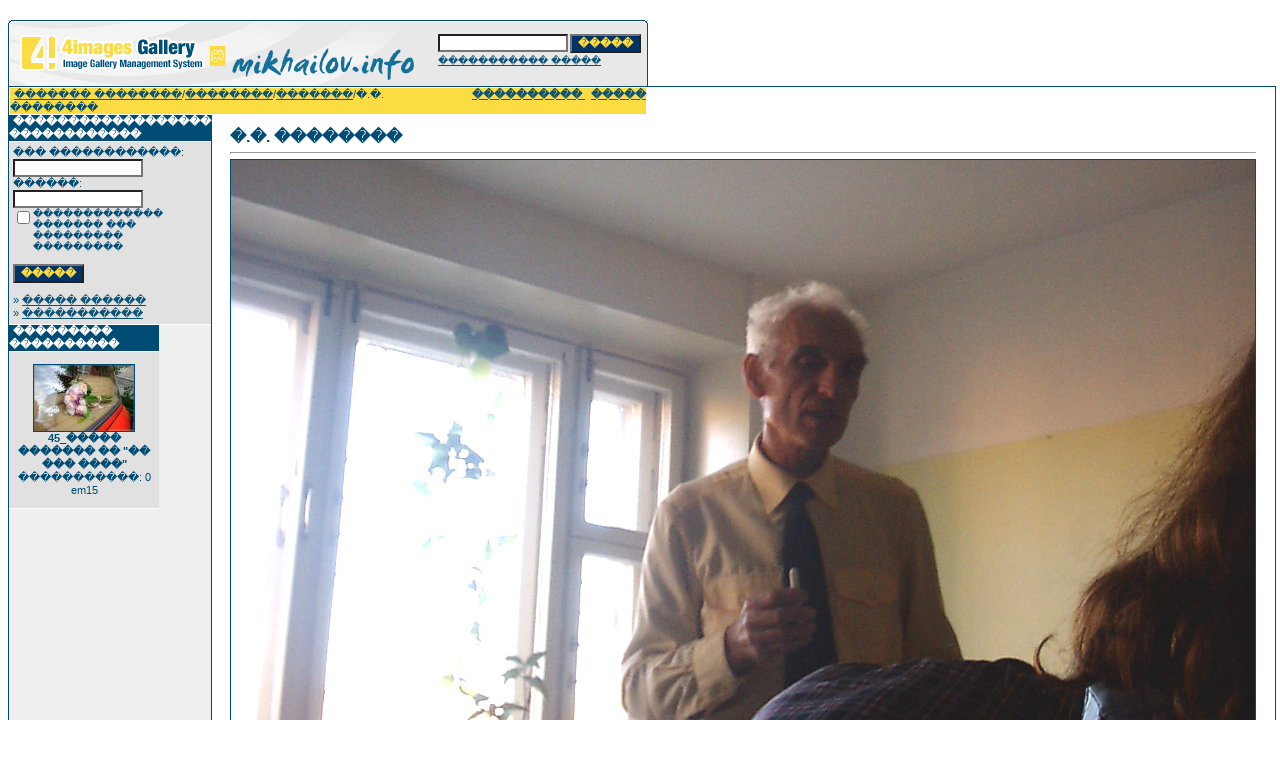

--- FILE ---
content_type: text/html; charset=UTF-8
request_url: https://www.mikhailov.info/4images/details.php?image_id=127&sessionid=nvrovte9i7p952758a5q6em612
body_size: 17326
content:
<!DOCTYPE HTML PUBLIC "-//W3C//DTD HTML 4.01 Transitional//EN">
<html dir="ltr">
<head>
<title>����� ���������� �� photo.mikhailov.info!</title>
<meta http-equiv="content-type" content="text/html; charset=windows-1251" />
<link rel="stylesheet" href="./templates/default/style.css" />
<script language="javascript" type="text/javascript">
<!--

  var captcha_reload_count = 0;
	var captcha_image_url = "./captcha.php?sessionid=1mleshejuc3tilooggdkon1235";
  function new_captcha_image() {
    if (captcha_image_url.indexOf('?') == -1) {
		  document.getElementById('captcha_image').src= captcha_image_url+'?c='+captcha_reload_count;
		} else {
		  document.getElementById('captcha_image').src= captcha_image_url+'&c='+captcha_reload_count;
		}

    document.getElementById('captcha_input').value="";
    document.getElementById('captcha_input').focus();
    captcha_reload_count++;
  }

	function opendetailwindow() { 
    window.open('','detailwindow','toolbar=no,scrollbars=yes,resizable=no,width=680,height=480');
  }
  
  function right(e) {
    if ((document.layers || (document.getElementById && !document.all)) && (e.which == 2 || e.which == 3)) {
      alert("� Copyright by ����� ���������� �� photo.mikhailov.info!");
      return false;
    }
    else if (event.button == 2 || event.button == 3) {
      alert("� Copyright by ����� ���������� �� photo.mikhailov.info!");
      return false;
    }
    return true;
  }

  if (document.layers){
    document.captureEvents(Event.MOUSEDOWN);
    document.onmousedown = right;
  }
  else if (document.all && !document.getElementById){
    document.onmousedown = right;
  }

	document.oncontextmenu = new Function("alert('� by ����� ���������� �� photo.mikhailov.info!');return false");

// -->
</script>
<link rel="alternate" type="application/rss+xml" title="RSS Feed: �.�. �������� (�����������)" href="https://www.mikhailov.info/4images/rss.php?action=comments&amp;image_id=127" />
</head>
<body bgcolor="#FFFFFF" text="#0F5475" link="#0F5475" vlink="#0F5475" alink="#0F5475">
<br />
<table width="640" border="0" cellspacing="0" cellpadding="0" align="center">
  <tr>
    <td>
      <table width="640" border="0" cellspacing="0" cellpadding="0" class="tablehead">
        <tr>
          <td colspan="4"><img src="./templates/default/images/header_top.gif" width="640" height="6" alt="" /></td>
        </tr>
        <tr>
          <td width="6"><img src="./templates/default/images/header_left.gif" width="6" height="60" alt="" /></td>
          <td width="405"><img src="./templates/default/images/header_logo.gif" width="405" height="60" alt="" /></td>
          <td width="225" align="right">
            <form method="post" action="./search.php?sessionid=1mleshejuc3tilooggdkon1235">
              <table border="0" cellspacing="0" cellpadding="1">
                <tr>
                  <td>
                    <input type="text" name="search_keywords" size="15" class="searchinput" />
                  </td>
                  <td>
                    <input type="submit" value="�����" class="button" name="submit" />
                  </td>
                </tr>
                <tr valign="top">
                  <td colspan="2"><a href="./search.php?sessionid=1mleshejuc3tilooggdkon1235" class="smalltext">����������� �����</a></td>
                </tr>
              </table>
            </form>
          </td>
          <td align="right" width="6"><img src="./templates/default/images/header_right.gif" width="6" height="60" alt="" /></td>
        </tr>
      </table>
    </td>
  </tr>
  <tr>
    <td class="bordercolor">
      <table width="640" border="0" cellspacing="1" cellpadding="0">
        <tr>
          <td class="tablebgcolor">
            <table width="638" border="0" cellspacing="1" cellpadding="0">
              <tr>
                <td height="23" class="navbar">
                  <table width="636" border="0" cellspacing="0" cellpadding="0">
                    <tr>
                      <td><img src="./templates/default/images/spacer.gif" width="4" height="4" alt="" /><span class="clickstream"><a href="./index.php?sessionid=1mleshejuc3tilooggdkon1235" class="clickstream">������� ��������</a>/<a href="./categories.php?cat_id=10&amp;sessionid=1mleshejuc3tilooggdkon1235" class="clickstream">��������</a>/<a href="./categories.php?cat_id=12&amp;sessionid=1mleshejuc3tilooggdkon1235" class="clickstream">�������</a>/�.�. ��������</span></td>
                      <td align="right"> <a href="./top.php?sessionid=1mleshejuc3tilooggdkon1235"><b>���������� </b></a>&nbsp; <a href="./search.php?search_new_images=1&amp;sessionid=1mleshejuc3tilooggdkon1235"><b>����� </b></a>&nbsp; </td>
                    </tr>
                  </table>
                </td>
              </tr>
            </table>
            <table width="638" border="0" cellspacing="0" cellpadding="0">
              <tr>
                <td width="150" valign="top" class="row2">
                  <table width="150" border="0" cellspacing="0" cellpadding="0">
                    <tr>
                      <td class="head2" height="20"><img src="./templates/default/images/spacer.gif" alt="" width="4" height="4" />������������������ ������������</td>
                    </tr>
                    <tr>
                      <td class="tablebgcolor"><img src="./templates/default/images/spacer.gif" alt="" width="1" height="1" /></td>
                    </tr>
                    <tr>
                      <td align="center" class="row1"><table width="100%" border="0" cellpadding="4" cellspacing="0">
  <tr> 
    <td valign="top" align="left"> 
      <form action="./login.php?sessionid=1mleshejuc3tilooggdkon1235" method="post">
        ��� ������������:<br />
        <input type="text" size="10" name="user_name" class="logininput" />
        <br />
        ������:<br />
        <input type="password" size="10" name="user_password" class="logininput" />
        <br />
        <table border="0" cellspacing="0" cellpadding="0">
          <tr valign="top"> 
            <td><input type="checkbox" name="auto_login" value="1" /></td>
            <td><span class="smalltext">������������� ������� ��� ��������� ���������</span></td>
          </tr>
        </table>
        <br />
		<input type="submit" value="�����" class="button" />
      </form>
      &raquo; <a href="./member.php?action=lostpassword&amp;sessionid=1mleshejuc3tilooggdkon1235">����� ������</a><br />
	  &raquo; <a href="./register.php?sessionid=1mleshejuc3tilooggdkon1235">�����������</a></td>
  </tr>
</table>
</td>
                    </tr>
                    <tr>
                      <td class="tablebgcolor"><img src="./templates/default/images/spacer.gif" alt="" width="1" height="1" /></td>
                    </tr>
                  </table>
                                    <table width="150" border="0" cellspacing="0" cellpadding="0">
                    <tr>
                      <td class="head2" height="20"> <img src="./templates/default/images/spacer.gif" alt="" width="4" height="4" />��������� ����������</td>
                    </tr>
                    <tr>
                      <td class="tablebgcolor"><img src="./templates/default/images/spacer.gif" alt="" width="1" height="1" /></td>
                    </tr>
                    <tr>
                      <td align="center" class="row1"> <br />
                        <img src="./data/thumbnails/58/AIK-386.jpg" border="1" width="100" height="66" alt="45_����� ������� �� "�� ��� ����"" /><br /><b>45_����� ������� �� &quot;�� ��� ����&quot;</b><br />
�����������: 0<br />em15 <br />
                        <br />
                      </td>
                    </tr>
                    <tr>
                      <td class="tablebgcolor"><img src="./templates/default/images/spacer.gif" alt="" width="1" height="1" /></td>
                    </tr>
                  </table>
                   </td>
                <td width="1" class="bordercolor" valign="top"><img src="./templates/default/images/spacer.gif" width="1" height="1" alt="" /></td>
                <td width="18" valign="top"><img src="./templates/default/images/spacer.gif" width="18" height="18" alt="" /></td>
                <td width="450" valign="top"><br />
                  <b class="title">�.�. ��������</b>                  <hr size="1" />
                                    <div align="center"> 
									  <!-- Template file for JPG Files -->
<img src="./data/media/12/yaroshevich.jpg" border="1" alt="�.�. ��������" width="1024" height="770" /><br />
 
										<br />
                    <img src="./templates/default/images/lightbox_off.gif" border="0" alt="" />&nbsp;&nbsp;<a href="./postcards.php?image_id=127&amp;sessionid=1mleshejuc3tilooggdkon1235"><img src="./templates/default/images/postcard.gif" border="0" alt="" /></a>&nbsp;&nbsp;&nbsp;&nbsp;&nbsp;&nbsp;&nbsp;&nbsp;<img src="./templates/default/images/download_off.gif" border="0" alt="" />&nbsp;&nbsp;<img src="./templates/default/images/download_zip_off.gif" border="0" alt="" />									</div>
                  <br />
                  <table width="100%" border="0" cellspacing="0" cellpadding="1">
                    <tr>
                      <td class="bordercolor">
                        <table width="100%" border="0" cellpadding="3" cellspacing="0">
                          <tr>
                            <td class="head1" valign="top" colspan="2">�.�. ��������</td>
                          </tr>
                          <tr>
                            <td valign="top" class="row1"><b>��������:</b></td>
                            <td valign="top" class="row1">&nbsp;</td>
                          </tr>
                          <tr>
                            <td valign="top" class="row2"><b>����� ��� ������:</b></td>
                            <td valign="top" class="row2">&nbsp;</td>
                          </tr>
                          <tr>
                            <td valign="top" class="row1"><b>����:</b></td>
                            <td valign="top" class="row1">03.06.2006 17:58</td>
                          </tr>
                          <tr>
                            <td valign="top" class="row2"><b>����������:</b></td>
                            <td valign="top" class="row2">137237</td>
                          </tr>
                          <tr>
                            <td valign="top" class="row1"><b>����������:</b></td>
                            <td valign="top" class="row1">0</td>
                          </tr>
                          <tr>
                            <td valign="top" class="row2"><b>�������:</b></td>
                            <td valign="top" class="row2">0.00 (0                              �����(��))</td>
                          </tr>
                          <tr>
                            <td valign="top" class="row1"><b>������ ����������:</b></td>
                            <td valign="top" class="row1">136.8&nbsp;KB</td>
                          </tr>
                          <tr>
                            <td valign="top" class="row2"><b>��������:</b></td>
                            <td valign="top" class="row2"><a href="./member.php?action=showprofile&amp;user_id=1&amp;sessionid=1mleshejuc3tilooggdkon1235">em15</a></td>
                          </tr>
                        </table>
                      </td>
                    </tr>
                  </table>
                   
									 
									                  <br />
									<div align="center"><form method="post" action="details.php?image_id=127&amp;sessionid=1mleshejuc3tilooggdkon1235">
  <table border="0" cellspacing="0" cellpadding="1">
    <tr>
      <td class="head1">
        <table border="0" cellspacing="0" cellpadding="3" class="row1">
          <tr> 
            <td valign="bottom"> 
              <select name="rating" class="select">
                <option value="">--</option>
                <option value="5">5</option>
                <option value="4">4</option>
                <option value="3">3</option>
                <option value="2">2</option>
                <option value="1">1</option>
              </select>
            </td>
            <td> 
              <input type="hidden" name="action" value="rateimage" />
              <input type="hidden" name="id" value="127" />
              <input type="submit" value="�������" class="button" name="submit" />
            </td>
          </tr>
        </table>
      </td>
    </tr>
  </table>
</form></div>
                   
									 
									<a name="comments"></a>
									<br />
                  <table width="100%" border="0" cellspacing="0" cellpadding="0" align="center">
                    <tr>
                      <td class="head1" valign="top">
                        <table width="100%" border="0" cellpadding="3" cellspacing="1">
                          <tr>
                            <td valign="top" class="head1">�����:</td>
                            <td valign="top" class="head1">�����������:</td>
                          </tr>
                          <tr><td class="commentrow1" colspan="2">� ���� ���������� ��� ������������.</td></tr>                        </table>
                      </td>
                    </tr>
                  </table>
                  <br />
                    <br />
                  <br />
                  <table width="100%" border="0" cellspacing="0" cellpadding="1">
                    <tr>
                      <td class="bordercolor">
                        <table width="100%" border="0" cellspacing="0" cellpadding="3">
                          <tr valign="top">
                            <td class="row2"> ���������� ����������:<br />
                              <b><a href="./details.php?image_id=126&amp;sessionid=1mleshejuc3tilooggdkon1235">���������</a></b>
                              <!-- <br /><br /><a href="./details.php?image_id=126&amp;sessionid=1mleshejuc3tilooggdkon1235"><img src="./data/thumbnails/12/vmp01.jpg" border="1"></a> -->
                              &nbsp;</td>
                            <td align="right" class="row2"> &nbsp;��������� ����������:<br />
                              <b><a href="./details.php?image_id=137&amp;sessionid=1mleshejuc3tilooggdkon1235">�.�. ��������</a></b>
                              <!-- <br /><br /><a href="./details.php?image_id=137&amp;sessionid=1mleshejuc3tilooggdkon1235"><img src="./data/thumbnails/12/013.jpg" border="1"></a> -->
                              </td>
                          </tr>
                        </table>
                      </td>
                    </tr>
                  </table>
                  <p>&nbsp;</p>
                </td>
                <td width="20" valign="top"><img src="./templates/default/images/spacer.gif" width="19" height="19" alt="" /></td>
              </tr>
            </table>
          </td>
        </tr>
      </table>
    </td>
  </tr>
  <tr>
    <td>
      <table width="640" border="0" cellspacing="0" cellpadding="0" class="tablebottom">
        <tr>
          <td width="6"><img src="./templates/default/images/footer_left.gif" width="6" height="19" alt="" /></td>
          <td width="405">&nbsp;</td>
          <td width="225">&nbsp;</td>
          <td width="6"><img src="./templates/default/images/footer_right.gif" width="6" height="19" alt="" /></td>
        </tr>
      </table>
    </td>
  </tr>
</table>
<p align="center">
  <a href="https://www.mikhailov.info/4images/rss.php?action=comments&amp;image_id=127"><img src="./templates/default/images/rss.gif" border="0" width="15" height="15" alt="RSS Feed: �.�. �������� (�����������)" /></a>
</p>

<!--
    Bitte beachten Sie, dass der folgende Copyrighthinweis
    auf JEDER Seite die von 4images ausgegeben wird sichtbar 
    sein MUSS. Schriftart, Farbe etc. d�rfen an die eigene 
    Website angepasst werden, der Hinweis darf aber unter 
    KEINEN Umst�nden entfernt oder unsichtbar gemacht werden.
    Auch muss der Hyperlink zu http://www.4homepages.de intakt 
    bleiben. Diese Bedingung ist Bestandteil der Lizenz dieser 
    Software. Lesen Sie die Lizenz.txt Datei f�r weitere 
    Informationen.
	
    Please note that the following copyright notice
    MUST be displayed on each and every page output
    by 4images. You may alter the font, colour etc. but
    you CANNOT remove it, nor change it so that it be,
    to all intents and purposes, invisible. The hyperlink 
    http://www.4homepages.de must also remain intact. 
    These conditions are part of the licence this software 
    is released under. See the Licence.txt file for 
    more information.
// -->

<p id="copyright" align="center">
  Powered by <b>4images</b> 1.7.4
  <br />
  Copyright &copy; 2002-2026 <a href="http://www.4homepages.de" target="_blank">4homepages.de</a>
</p>
</body>
</html>